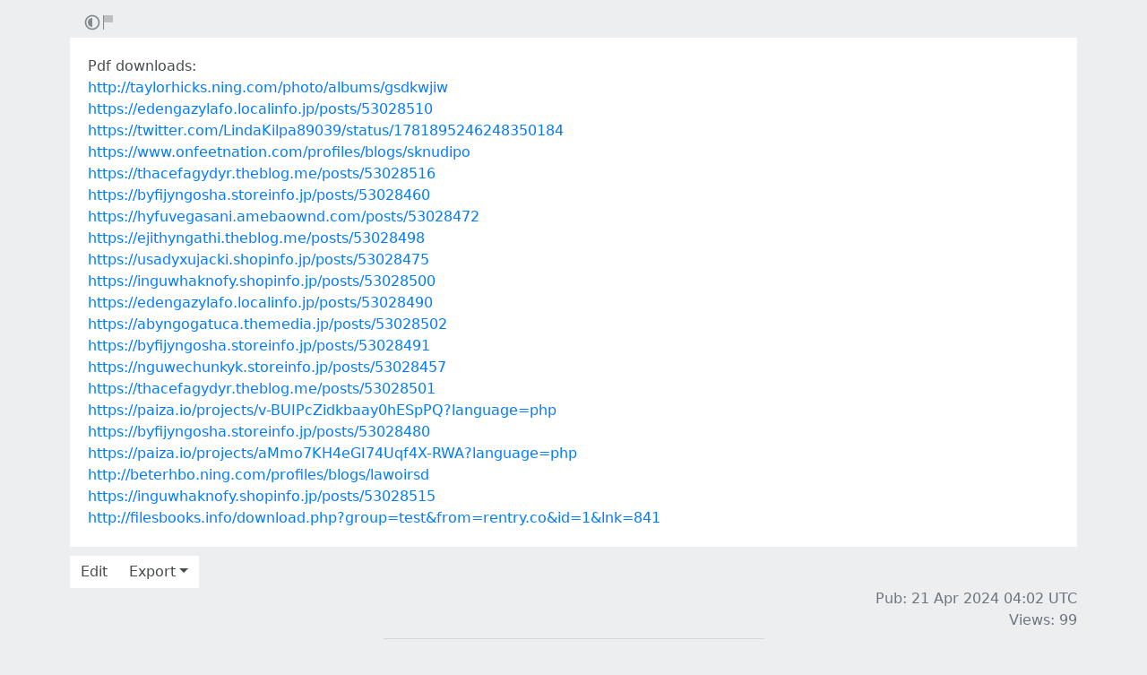

--- FILE ---
content_type: text/html; charset=utf-8
request_url: https://rentry.co/pckqemyh
body_size: 3482
content:
<!DOCTYPE html>


    <html>



<head>
    <meta charset="utf-8">
    

<title>Pdf downloads:</title>

<link rel="canonical" href="https://rentry.co/pckqemyh" />


<meta name="robots" content="noindex">



    

<meta name="description" content="http://taylorhicks.ning.com/photo/albums/gsdkwjiw
https://edengazylafo.localinfo.jp/posts/53028510
https://twitter.com/LindaKilpa89039/status/1781895246248350184
https://www.onfeetnation.com/profiles/blogs/sknudipo
https://thacefagydyr.theblog.me/posts/53028516
https://byfijyngosha.storeinfo.jp/p...">


<meta name="twitter:card" content="summary" />
<meta name="twitter:description" content="http://taylorhicks.ning.com/photo/albums/gsdkwjiw
https://edengazylafo.localinfo.jp/posts/53028510
https://twitter.com/LindaKilpa89039/status/1781895246248350184
https://www.onfeetnation.com/profiles/blogs/sknudipo
https://thacefagydyr.theblog.me/posts/53028516
https://byfijyngosha.storeinfo.jp/p..." />
<meta name="twitter:title" content="Pdf downloads:" />
<meta name="twitter:site" content="@rentry_co" />

<meta property="og:url" content="https://rentry.co/pckqemyh" />
<meta property="og:description" content="http://taylorhicks.ning.com/photo/albums/gsdkwjiw
https://edengazylafo.localinfo.jp/posts/53028510
https://twitter.com/LindaKilpa89039/status/1781895246248350184
https://www.onfeetnation.com/profiles/blogs/sknudipo
https://thacefagydyr.theblog.me/posts/53028516
https://byfijyngosha.storeinfo.jp/p..." />
<meta property="og:title" content="Pdf downloads:" />
<meta property="og:type" content="article" />

<meta name="twitter:image" content="https://rentry.co/static/icons/512.png" />
<meta property="og:image" content="https://rentry.co/static/icons/512.png" />





    <meta name="referrer" content="strict-origin-when-cross-origin" />
    <meta name="viewport" content="width=device-width, initial-scale=1, maximum-scale=2, user-scalable=1" />

    <link rel="stylesheet" href="/static/css/bootstrap.min.css?vsson=38">
    <link rel="manifest" href="/static/manifest.json?vsson=38">

    <script async src="https://www.googletagmanager.com/gtag/js?id=G-LLFSDKZXET"></script>
    <script>
      window.dataLayer = window.dataLayer || [];
      function gtag(){dataLayer.push(arguments);}
      gtag('js', new Date());

      gtag('config', 'G-LLFSDKZXET');
    </script>

    <!--<script>document.documentElement.classList.toggle("dark-mode", (localStorage.getItem("dark-mode") === null && window.matchMedia("(prefers-color-scheme: dark)").matches || localStorage.getItem("dark-mode") == "true"));</script>-->
    <script>const script = document.createElement("script"); const hn = window.location.hostname === 'rentry.org' && 'rentry.org' || 'rentry.co'; script.defer = true; script.setAttribute('data-domain', hn + ',rentry'); document.head.appendChild(script);</script>

    

    
        
        
            <!--
            <div class="d98ewfh">
                <ins style="width: 0px;height:0px" data-width="0" data-height="0" data-max_height="200" class="v6ed432bc82" data-domain="//data963.click" data-affquery="/ffcdcbbaeeaf1318735b/6ed432bc82/?placementName=default"><script src="//data963.click/js/responsive.js" async></script></ins>
            </div>
            -->
            <div class="spacer-100 mobile-only none"></div>
            
                
                
                    <!-- Galaksion 
                    <div><script data-cfasync="false" async type="text/javascript" src="//wj.lacworkamenty.com/tHr0wU28dPkV1/126172"></script></div>
                    -->
                    <!-- Hilltop -->
                    <style>
                        body > iframe {
                            display: block;
                            margin: auto;
                        }
                    </style>
                    <script>
                        (function(mwrxg){
                        var d = document,
                            s = d.createElement('script'),
                            l = d.scripts[d.scripts.length - 1];
                        s.settings = mwrxg || {};
                        s.src = "\/\/lightindividual.com\/b.XxVNsdddGFl\/0oYSWucR\/hegmd9WuuZrU\/lck\/P\/TgYo1xO-TYAN5dOiDAYVtcNljZU\/5-M\/Dlkc4\/N\/wy";
                        s.async = true;
                        s.referrerPolicy = 'no-referrer-when-downgrade';
                        l.parentNode.insertBefore(s, l);
                        })({})
                    </script>
                    
                

            

        

        
    
    

</head>

<body class="m-0 p-0 " >
    
    
    
    <div class="body render-metadata">


    <div class="sub-body">
        <div class="container container-smooth">
            <div class="row no-gutters">
                



<div class="col-12">

<style>


    .render-metadata .entry-text {
        
        
        
        

        

        
        
        
        

        
        
        
        

        
        
        
        
        
        
        
    }
    .dark-mode .render-metadata  .entry-text {
        
        
    }
    .render-metadata .foreground-container {
        
    }
    .dark-mode .render-metadata  .foreground-container {
        
    }

    .render-metadata .entry-text p {
        
        
    }
    .render-metadata .entry-text h1 {
        
    }
    .render-metadata .entry-text h2 {
        
    }
    .render-metadata .entry-text h3 {
        
    }
    .render-metadata .entry-text h4 {
        
    }
    .render-metadata .entry-text h5 {
        
    }
    .render-metadata .entry-text h6 {
        
    }
    .render-metadata .entry-text li {
        
    }
    .render-metadata .entry-text li::marker {
        
    }
    .dark-mode .render-metadata  .entry-text li::marker {
        
    }
    .render-metadata .entry-text a {
        
        
    }
    .dark-mode .render-metadata  .entry-text a {
        
    }
    .render-metadata .entry-text blockquote {
        
    }
    .render-metadata .entry-text pre {
        
    }

    .render-metadata .entry-text article {
        
        
        
    }
    .render-metadata .entry-text {
        
        

        
        
    }
    .dark-mode .render-metadata  .entry-text-container {

    }


    .render-metadata.body {
        
        
        
        
        
    }

    .dark-mode .render-metadata.body {
        
    }

    .render-metadata h1, .render-metadata h2, .render-metadata h3, .render-metadata h4, .render-metadata h5, .render-metadata h6 {
        
        
    }


    .body > .sub-body {
        
    }
    .dark-mode .body > .sub-body {
        
    }


 
</style>



    <div class="row no-gutters sub-body">
        <div class="col-12 long-words">
            

            <div class="actions">
                <div class="container">
                    <div class="item full-contrast" title="High Contrast Mode">
                        <svg fill="none" height="24" viewBox="0 0 24 24" width="24" xmlns="http://www.w3.org/2000/svg"><path d="M12 18C10.4633 18 9.06151 17.4223 8 16.4722C6.7725 15.3736 6 13.777 6 12C6 10.223 6.7725 8.62643 8 7.52779C9.06151 6.57771 10.4633 6 12 6V18Z" fill="#83898e"/><path clip-rule="evenodd" d="M2 12C2 6.47715 6.47715 2 12 2C17.5228 2 22 6.47715 22 12C22 17.5228 17.5228 22 12 22C6.47715 22 2 17.5228 2 12ZM12 20C7.58172 20 4 16.4183 4 12C4 7.58172 7.58172 4 12 4C16.4183 4 20 7.58172 20 12C20 16.4183 16.4183 20 12 20Z" fill="#83898e" fill-rule="evenodd"/></svg>
                    </div>
                    
                    <div class="item report" title="Report URL">
                        <a href="/report-url?url=pckqemyh "/>
                        <svg width="100" height="100" viewBox="0 0 100 100" xmlns="http://www.w3.org/2000/svg">
                            <rect x="10" y="10" width="5" height="80" fill="#83898e" />
                            <rect x="15" y="10" width="50" height="40" fill="rgb(189, 192, 194)" />
                          </svg>
                        </a>
                    </div>
                </div>
            </div>
            <div class="entry-text-container
            

            
            ">
                <div class="entry-text">
                    <section class="foreground-container"></section>
                    <article>
                        
                        <div><p>Pdf downloads:<br>
<a class="external" href="http://taylorhicks.ning.com/photo/albums/gsdkwjiw" rel="" target="_blank">http://taylorhicks.ning.com/photo/albums/gsdkwjiw</a><br>
<a class="external" href="https://edengazylafo.localinfo.jp/posts/53028510" rel="" target="_blank">https://edengazylafo.localinfo.jp/posts/53028510</a><br>
<a class="external" href="https://twitter.com/LindaKilpa89039/status/1781895246248350184" rel="" target="_blank">https://twitter.com/LindaKilpa89039/status/1781895246248350184</a><br>
<a class="external" href="https://www.onfeetnation.com/profiles/blogs/sknudipo" rel="" target="_blank">https://www.onfeetnation.com/profiles/blogs/sknudipo</a><br>
<a class="external" href="https://thacefagydyr.theblog.me/posts/53028516" rel="" target="_blank">https://thacefagydyr.theblog.me/posts/53028516</a><br>
<a class="external" href="https://byfijyngosha.storeinfo.jp/posts/53028460" rel="" target="_blank">https://byfijyngosha.storeinfo.jp/posts/53028460</a><br>
<a class="external" href="https://hyfuvegasani.amebaownd.com/posts/53028472" rel="" target="_blank">https://hyfuvegasani.amebaownd.com/posts/53028472</a><br>
<a class="external" href="https://ejithyngathi.theblog.me/posts/53028498" rel="" target="_blank">https://ejithyngathi.theblog.me/posts/53028498</a><br>
<a class="external" href="https://usadyxujacki.shopinfo.jp/posts/53028475" rel="" target="_blank">https://usadyxujacki.shopinfo.jp/posts/53028475</a><br>
<a class="external" href="https://inguwhaknofy.shopinfo.jp/posts/53028500" rel="" target="_blank">https://inguwhaknofy.shopinfo.jp/posts/53028500</a><br>
<a class="external" href="https://edengazylafo.localinfo.jp/posts/53028490" rel="" target="_blank">https://edengazylafo.localinfo.jp/posts/53028490</a><br>
<a class="external" href="https://abyngogatuca.themedia.jp/posts/53028502" rel="" target="_blank">https://abyngogatuca.themedia.jp/posts/53028502</a><br>
<a class="external" href="https://byfijyngosha.storeinfo.jp/posts/53028491" rel="" target="_blank">https://byfijyngosha.storeinfo.jp/posts/53028491</a><br>
<a class="external" href="https://nguwechunkyk.storeinfo.jp/posts/53028457" rel="" target="_blank">https://nguwechunkyk.storeinfo.jp/posts/53028457</a><br>
<a class="external" href="https://thacefagydyr.theblog.me/posts/53028501" rel="" target="_blank">https://thacefagydyr.theblog.me/posts/53028501</a><br>
<a class="external" href="https://paiza.io/projects/v-BUIPcZidkbaay0hESpPQ?language=php" rel="" target="_blank">https://paiza.io/projects/v-BUIPcZidkbaay0hESpPQ?language=php</a><br>
<a class="external" href="https://byfijyngosha.storeinfo.jp/posts/53028480" rel="" target="_blank">https://byfijyngosha.storeinfo.jp/posts/53028480</a><br>
<a class="external" href="https://paiza.io/projects/aMmo7KH4eGI74Uqf4X-RWA?language=php" rel="" target="_blank">https://paiza.io/projects/aMmo7KH4eGI74Uqf4X-RWA?language=php</a><br>
<a class="external" href="http://beterhbo.ning.com/profiles/blogs/lawoirsd" rel="" target="_blank">http://beterhbo.ning.com/profiles/blogs/lawoirsd</a><br>
<a class="external" href="https://inguwhaknofy.shopinfo.jp/posts/53028515" rel="" target="_blank">https://inguwhaknofy.shopinfo.jp/posts/53028515</a><br>
<a class="external" href="http://filesbooks.info/download.php?group=test&amp;from=rentry.co&amp;id=1&amp;lnk=841" rel="" target="_blank">http://filesbooks.info/download.php?group=test&amp;from=rentry.co&amp;id=1&amp;lnk=841</a></p></div>
                    </article>
                </div>
            </div>
        </div>
    </div>

    <div class="templates none">
        <div class="template-modal">

        </div>
        <div class="template-link-warning">
            <div class="my-2 px-sm-4 warning-container">
                <article class="warning-inner-container">
                    <div class="warning-box">
                        <h1 class="h3">Warning</h1>
                        <div class="warning-types">
                            
                        </div>
                        <p class="link-to-visit">LINK</p>
                        
                            <p>You are about to visit a link which has been flagged with the above content warnings. Do you wish to continue?</p>
                        
                        <div class="warning-options">
                            <button type="button" class="warning-button warning-first">Continue</button>
                            <a href="#"  class="warning-button warning-second">Cancel</a>
                        </div>
                    </div>
                </article>
            </div>
        </div>
    </div>



<div class="row no-gutters">
    <div class="col-12 px-0">
        <div class="text-muted">
            <div class="text-left action-bar">
                <a role="button" class="btn btn-light float-left squared" href="/pckqemyh/edit">Edit</a>
                <div class="dropdown d-inline-block position-relative">
                    <button id="dropdownButton" class="btn btn-light squared dropdown-toggle" type="button">Export</button>
                    <div class="dropdown-content">
                        <a role="button" class="btn btn-light squared" href="/pckqemyh/raw">Raw</a>
                        <a role="button" class="btn btn-light squared" href="/pckqemyh/export-page?format=pdf">PDF</a>
                        <a role="button" class="btn btn-light squared" href="/pckqemyh/export-page?format=png">PNG</a>
                        <a role="button" class="btn btn-light squared" href="/pckqemyh/export-page?format=webp">WebP</a>
                        <a role="button" class="btn btn-light squared" href="/pckqemyh/export-page?format=jpg">JPG</a>
                    </div>
                </div>
            </div>
            <div class="page-info float-right text-right pr-2 pr-sm-0">
                
                
                <p>
                    Pub: 21 Apr 2024 04:02 <span class="d-none d-sm-inline">UTC</span><br>
                </p>
                
                
                
                <p>
                Views: 99
                </p>
                
                
                
            </div>
        </div>
    </div>
</div>
</div>



                
                <div class="text-center w-100 mb-3">
                    <hr class="my-2 basement-hr">
                    <div class="bottom-links">
    <div class="link-container">
        <a class="mr-1" href="/">new</a>&middot;
        <a class="mx-1" href="/what">what</a>&middot;
        <a class="mx-1" href="/how">how</a>&middot;
        <a class="mx-1" href="/langs">langs</a>&middot;
        <a class="mx-1" href="/what#contacts">contacts</a>&middot;
        
        <a class="ml-1" href="/request-login">login</a>
        
    </div>
    <div class="link-icon-container">
        <span style="right: 0; bottom: -9px; background:transparent!important" class="position-absolute btn squared mr-2 mr-sm-0" id="darkModeBtn" title="Dark/light mode"></span>
    </div>
</div>

                </div>
                
                

            </div>
        </div>

        <script src="/static/js/jquery.min.js?vsson=38"></script>
        <script src="/static/js/bootstrap.min.js?vsson=38"></script>
        
    </div>
</div>
</body>

</html>
